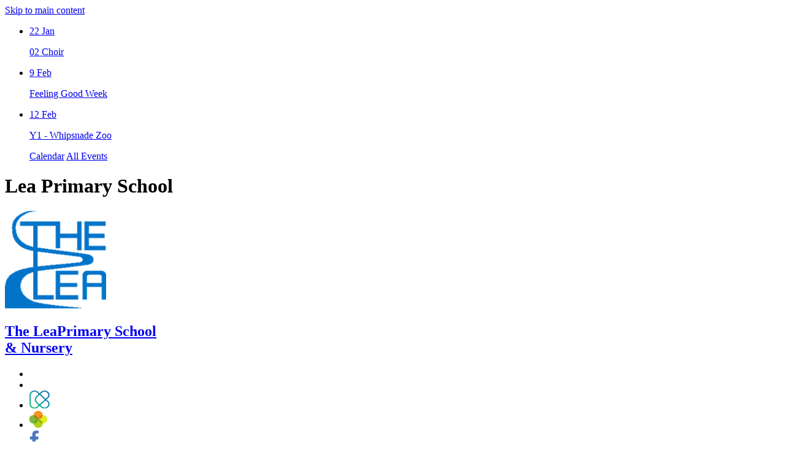

--- FILE ---
content_type: text/html; Charset=UTF-8
request_url: https://lea-pri.herts.sch.uk/Reception/
body_size: 11400
content:
<!-- from CSV -->
<!DOCTYPE html>
<html lang="en">
<head>
	<!--pageID 5172-->
	
		<meta charset="UTF-8">
        
        <title>Lea Primary School - Reception</title>

        <meta name="description" content="Welcome to the website of Lea Primary School
" />
        <meta name="keywords" content="Lea Primary School, Moorland Road, Harpenden, Herts
" />
        <meta name="author" content="Lea Primary School website"/>
        
                <meta name="robots" content="INDEX, FOLLOW"/>
                <meta name="revisit-after" content="2 days"/>
        
        <meta name="rating" content="General"/>
		<meta property="og:site_name" content="Lea Primary School" />
<meta property="og:title" content="Reception" />
<meta property="og:url" content="https://www.leaprimaryal5.greenhousecms.co.uk/Reception/" />
<meta property="og:type" content="website" />
<meta property="og:description" content="&amp;#8220;A person who never made a mistake never tried anything new&amp;#8221; Albert Einstein" />
<meta name="twitter:card" content="summary" />
<meta name="twitter:title" content="Reception" />
<meta name="twitter:description" content="&amp;#8220;A person who never made a mistake never tried anything new&amp;#8221; Albert Einstein" />
<meta name="twitter:url" content="https://www.leaprimaryal5.greenhousecms.co.uk/Reception/" />

        
        <link rel="shortcut icon" href="/favicon.ico?v=GSW" />
        <link rel="icon" href="/favicon.ico?v=GSW" />
	

<link href="/admin/public/c_boxes_buttons.css" rel="stylesheet" type="text/css" />
<link href="/inc/c.css?v=2" rel="stylesheet" type="text/css" media="screen" />

<!-- MOBILE / RESPONSIVE -->
<meta name="viewport" content="width=device-width, initial-scale=1, maximum-scale=2">

<!-- Current position in navigation -->
<style type="text/css">
    .nav li a#nav1009 {
			box-shadow: 0 2px 0 0 #fff;
    }

    #SideHeadingPages li a#subID5172 {
        text-decoration: none;
        background: rgba(255, 255, 255, .1);
    }

    #SideHeadingPages li a#childID5172 {
        text-decoration: none;
        background: rgba(255, 255, 255, .1);
    }

    ul li.sidelist_li {
        display: none;
    }

    ul li.PPID5172 {
        display: block;
    }
#slideOut {display:none;}
.body_1024 #slideOut {display:block}
</style>

<!-- Import jQuery -->
<script type="text/javascript" src="https://ajax.googleapis.com/ajax/libs/jquery/1.8.3/jquery.min.js"></script>
<!--<script src="https://code.jquery.com/jquery-3.5.1.min.js" integrity="sha256-9/aliU8dGd2tb6OSsuzixeV4y/faTqgFtohetphbbj0=" crossorigin="anonymous"></script>-->
<link href="/inc/CSS_public.css"  rel="stylesheet" type="text/css" media="screen" />




</head>

<body class="body_5172">



<!-- Wrapper -->

<a href="#mainholder" class="skip-link">Skip to main content</a>

<div id="wrapper">

    
			<!-- Quick Links Widget -->
            <div id="slideOut" class="clearfix">
				<div id="slideClick"><span></span></div>
				<div id="slideContent">
					<ul class="quick-links">
<li style="text-align: center;"><a class="blue-mid-button" href="/Parents/Term-Dates">Term Dates&nbsp;</a></li>
<li style="text-align: center;"><a class="purple-dark-button" href="/Parents/Letters-to-parents-including-newsletter">Newsletter</a></li>
<li style="text-align: center;"><a class="green-turquoise-button" href="/docs/2025-2026/HCL_Winter25_Hero_JacketVarious_ColdFixed.pdf">Lunch Menu</a></li>
<li style="text-align: center;"><a class="yellow-button" href="/docs/2024-2025/117327_1.pdf">Ofsted Report</a></li>
</ul>

				</div>
				<p class="flip">Quick Links <img alt="Open/Close" role="button" src="/i/design/arrow-open-close-white.png" /></p>
			</div>
			<!-- Quick Links Widget -->
		
				<div id="diary-sec">
		<nav class="SideHeading" id="SideHeadingDiary">
			<ul class="SideList">
				
					<li>
						<a href="/Diary/02-Choir-2026-01-22" class="clearfix" >
							<p class="date"><span>22</span> Jan</p>
							<p class="title"><span>02 Choir</span></p>
						</a>
					</li>
				
					<li>
						<a href="/Diary/Feeling-Good-Week-2026-02-09" class="clearfix" >
							<p class="date"><span>9</span> Feb</p>
							<p class="title"><span>Feeling Good Week</span></p>
						</a>
					</li>
				
					<li>
						<a href="/Diary/Y1-Whipsnade-Zoo-2026-02-12" class="clearfix" >
							<p class="date"><span>12</span> Feb</p>
							<p class="title"><span>Y1 - Whipsnade Zoo</span></p>
						</a>
					</li>
				

									<a href="/Calendar" class="more">Calendar</a>
					<a href="/Diary" class="more">All Events</a>
			</ul>

		</nav>
				</div>
	 
		<div id="slider">

			<header>

				<div class="wrapper">

					<h1 class="hidden" title="Go to home page">Lea Primary School</h1><!-- Title -->

					<div id="logo-index"><a href="/index.asp">
							<img src="/i/design/the-lea-primary-school.png" id="logo" alt="Lea Primary School">
							<h2>The Lea<span>Primary School<br> & Nursery</span></h2>
						</a>
					</div><!-- Logo -->

					<!-- social icons -->
					<ul id="social-dock">

						<!-- Search Link - (needs overlay in footer and js) -->
						<li><a id="FS" href="#search" title="Search"></a></li>

						<!-- Translate -->
						<li title="Translate">
							<div class="translate">
								<div id="google_translate_element"></div>
							</div>
						</li>

						<li><a href="https://www.kindlink.com/" target="_blank"><img src="/i/design/kindlink.png"
									alt="KindLink" title="KindLink"></a></li>

						<li><a href="https://login.arbor.sc/" target="_blank"><img src="/i/design/arbor.png" alt="Arbor"
									title="Arbor"></a>
						</li>

						<li><a href="https://www.facebook.com/LeaSchoolAssociation/" target="_blank"><img src="/i/design/facebook.png" alt="Facebook"
									title="Facebook"></a></li>
					</ul>
				</div><!-- header wrapper -->
			</header><!-- Header -->
 
		</div><!-- Slider -->

    <nav id="navholder">
        <div class="wrapper">
            <ul id="dmenu" class="nav">
<li id="TopNavLi1008"><a href="/" id="nav1008">Home</a>
</li><li id="TopNavLi1009"><a href="#" id="nav1009">Our School</a>
<ul><li><a href="/Admissions/">Admissions</a></li><li><a href="/Nursery/">Nursery</a></li><li><a href="/Our-Offer/">Our Offer</a></li><li><a href="/Reception/">Reception</a></li><li><a href="/Safeguarding/">Safeguarding</a></li><li><a href="/SATs-Key-Data/">SATs &amp; Key Data</a></li><li><a href="/Staffing/">Staffing</a></li><li><a href="/Vision-Values/">Vision &amp; Values</a></li><li><a href="/Welcome/">Welcome</a></li><li><a href="/What-s-In-The-News/">What's In The News</a><ul><li><a href="/Easter-Bonnets/">Easter Bonnets</a></li><li><a href="/World-Book-Day-2025/">World Book Day 2025</a></li></ul></li><li><a href="/Parents/Year-groups/">Year groups</a><ul><li><a href="/Parents/Year_GroupsReception-Class/">Reception Class</a></li><li><a href="/Parents/Year-1/">Year 1</a></li><li><a href="/Parents/Year-2/">Year 2</a></li><li><a href="/Parents/Year-3/">Year 3</a></li><li><a href="/Parents/Year-4/">Year 4</a></li><li><a href="/Parents/Year-5/">Year 5</a></li><li><a href="/Parents/Year-6/">Year 6</a></li><li><a href="/Year-Nursery/">Year Nursery</a></li></ul></li></ul></li><li id="TopNavLi1010"><a href="#" id="nav1010">Curriculum</a>
<ul><li><a href="/Learning/">Our Curriculum</a></li><li><a href="/School-Improvement-Priorities/">School Improvement Priorities</a></li><li><a href="/British-Values/">British Values</a></li><li><a href="/Art-Design-26052024082951/">Art &amp; Design</a></li><li><a href="/Computing/">Computing</a></li><li><a href="/Design-Technology/">Design &amp; Technology</a></li><li><a href="/Early-Years-Curriculum/">Early Years Curriculum</a></li><li><a href="/Forest-School/">Forest School</a></li><li><a href="/French-Modern-Foreign-Language/">French - Modern Foreign Language</a></li><li><a href="/Geography/">Geography</a></li><li><a href="/History/">History</a></li><li><a href="/Maths/">Maths</a></li><li><a href="/Music/">Music including Music Development Plan</a></li><li><a href="/P-E/">P.E.</a></li><li><a href="/Personal-Development/">Personal Development</a></li><li><a href="/Phonics/">Phonics</a></li><li><a href="/PSHE-RSE/">PSHE &amp; RSE</a></li><li><a href="/R-E/">R.E.</a></li><li><a href="/Curriculum/Reading/">Reading</a></li><li><a href="/Science/">Science</a></li><li><a href="/Writing/">Writing</a></li></ul></li><li id="TopNavLi1011"><a href="#" id="nav1011">Parents/Carers</a>
<ul><li><a href="/Parents/Term-Dates/">Term Dates</a></li><li><a href="/Parents/Letters-to-parents-including-newsletter/">Newsletters/Letters</a></li><li><a href="/Parents/Wraparound-Care/">Wraparound Care</a></li><li><a href="/Parents/Music-Lessons/">Music Lessons</a></li><li><a href="/Parents/Frequently-Asked-Questions/">Frequently Asked Questions</a></li><li><a href="/Parents/Trips-at-The-Lea/">Trips at The Lea</a></li><li><a href="/Parents/Uniform/">Uniform</a></li><li><a href="/Parents/Attendance/">Attendance</a></li><li><a href="/Staying-safe-on-the-Internet/">Staying safe on the Internet</a></li></ul></li><li id="TopNavLi1012"><a href="/Governance" id="nav1012">Governance</a>
<ul><li><a href="/Governance/">Governance</a></li></ul></li><li id="TopNavLi1013"><a href="/News" id="nav1013">Statutory</a>
<ul><li><a href="/News/">Statutory Information</a></li></ul></li><li id="TopNavLi1014"><a href="/contact" id="nav1014">Contact Us</a>
<ul><li><a href="/Contact-Information/">Contact Information</a></li><li><a href="/Legal/">Terms of Use</a></li></ul></li></ul>
        </div>
    </nav>











	<!-- Main Holder -->

	<div id="mainholder">
		<div class="wrapper-inside">
	<div class="ColumnRight">
<nav id="SideHeadingPages" class="SideHeading"><h2>Our School</h2>
<ul class="SideList"><li><a href="/Admissions/" id="subID3250">Admissions</a></li><li><a href="/Nursery/" id="subID5181">Nursery</a></li><li><a href="/Our-Offer/" id="subID6116">Our Offer</a></li><li><a href="/Reception/" id="subID5172">Reception</a></li><li><a href="/Safeguarding/" id="subID3535">Safeguarding</a></li><li><a href="/SATs-Key-Data/" id="subID4863">SATs &amp; Key Data</a></li><li><a href="/Staffing/" id="subID3536">Staffing</a></li><li><a href="/Vision-Values/" id="subID2915">Vision &amp; Values</a></li><li><a href="/Welcome/" id="subID2914">Welcome</a></li><li><a href="/What-s-In-The-News/" id="subID35887">What's In The News</a></li><li class="sidelist_li PPID35887"><a href="/Easter-Bonnets/" class="child" id="childID37036">Easter Bonnets</a></li><li class="sidelist_li PPID35887"><a href="/World-Book-Day-2025/" class="child" id="childID36472">World Book Day 2025</a></li><li><a href="/Parents/Year-groups/" id="subID35540">Year groups</a></li><li class="sidelist_li PPID35540"><a href="/Parents/Year_GroupsReception-Class/" class="child" id="childID35533">Reception Class</a></li><li class="sidelist_li PPID35540"><a href="/Parents/Year-1/" class="child" id="childID35534">Year 1</a></li><li class="sidelist_li PPID35540"><a href="/Parents/Year-2/" class="child" id="childID35535">Year 2</a></li><li class="sidelist_li PPID35540"><a href="/Parents/Year-3/" class="child" id="childID35536">Year 3</a></li><li class="sidelist_li PPID35540"><a href="/Parents/Year-4/" class="child" id="childID35537">Year 4</a></li><li class="sidelist_li PPID35540"><a href="/Parents/Year-5/" class="child" id="childID35538">Year 5</a></li><li class="sidelist_li PPID35540"><a href="/Parents/Year-6/" class="child" id="childID35539">Year 6</a></li><li class="sidelist_li PPID35540"><a href="/Year-Nursery/" class="child" id="childID38097">Year Nursery</a></li>
</ul></nav>
</div>
<div class="Content2Column">
<div class="box-blue-mid">
<h1 class="HTXT"><span style="color: #ffffff;">Reception</span></h1>
</div>
<p>&nbsp;</p>
<h4>Reception&nbsp;Curriculum</h4>
<p>In Reception, we follow the Early Years Foundation Stage curriculum.</p>
<p>Children in Reception learn through play and through the positive relationships and stimulating environment they are immersed in. They are encouraged to learn from their mistakes, take risks and are supported to feel confident to do this within our setting. We recognise that children develop quickly in the Early Years and believe a child&rsquo;s experiences, early on, will have a major impact and shape their future life chances.</p>
<p>The children are taught through a mixture of Adult directed activities and child initiated learning opportunities and are questioned and supported by our team of dedicated staff who ensure the children are happy and excited to learn and are ready and prepared for the next stage of their development.</p>
<p>Our school values of kindness, respect, ambition and pride underpin everything we do.</p>
<p>Children in Reception class visit our <a href="/Forest-School">Forest School</a> area on a bi-weekly basis.&nbsp;&nbsp;</p>
<h4>Reception&nbsp;Tours&nbsp;</h4>
<div class="entry-content clearfix">
<p>The Lea Primary and Nursery is a small, nurturing and inclusive one-form entry school in Harpenden. Our school&rsquo;s vision is to be at the&nbsp;<strong>forefront of high-quality education</strong>.</p>
<p>Reception&nbsp;tours are held between November -January each year.&nbsp; Dates for this year are:</p>
<p>Friday 7th November 09:15 - 10:15</p>
<p>Tuesday 11th November&nbsp;<span>09:15 - 10:15</span></p>
<p>Thursday 20th November&nbsp;<span>09:15 - 10:15</span></p>
<p>If you are considering an in-year admission and would like to look around the school please contact the school office.&nbsp;&nbsp;</p>
</div>
<h4>Reception&nbsp;Admissions</h4>
<p>Please see our<span> <a href="/Admissions">Admissions page</a></span><span>&nbsp;</span>for details on how to apply for a Reception place.</p>
<p>&nbsp;</p>
</div>

        </div><!--wrapper-inside-->
	</div>
</div>

<!-- Footer -->
<footer>

	<!-- put database code like diary and news items in here -->
	

		<div class="wrapper">

			<div class="left">
				<p id="copyright">&copy; 2026 | <a href="/legal">Legal Information</a></p>
				<p id="credit"><a href="https://www.greenhouseschoolwebsites.co.uk/school-website-design/"
						target="_blank">Website Design</a> by <a href="https://www.greenhouseschoolwebsites.co.uk"
						target="_blank">Greenhouse School Websites</a>
				</p>
			</div>

			<div class="right">
				<p class="address">Moorland Road, Harpenden, Herts AL5 4LE</p>
				<div class="contact">
					<p class="telephone">01582 767939</p>
					<span> | </span>
					<a
						href="mailto:admin@lea-pri.herts.sch.uk?subject=Enquiry%20from%20website">admin@lea-pri.herts.sch.uk</a>
				</div>
			</div>
		</div>
</footer>

	<!-- top btn -->
	<a href="#wrapper" class="top-btn" title="back to top of page">&uarr;</a>

	<!-- Search Form Overlay -->
	<div id="search">
		<form id="FS" method="post" action="/inc/Search/">
			<label for="search-field" class="sr-only">Search site</label>

<input placeholder="Search site" name="S" type="search" id="search-field"
				onfocus="resetsearch()" value="Search site">
		</form>
	</div>

<section id="awards">
	<div class="CMSawards">
    <ul>
        <li>&nbsp;</li>
    </ul>
</div>

</section>

<script type="text/javascript" src="//translate.google.com/translate_a/element.js?cb=googleTranslateElementInit">
</script>

<script type="text/javascript">
	function googleTranslateElementInit() {
		new google.translate.TranslateElement({
			pageLanguage: 'en'
		}, 'google_translate_element');
	}
</script>

<script type="text/javascript" src="/inc/js/scripts.min.js"></script>

<script type="text/javascript">

	// -----  meanmenu

	$(document).ready(function () {
		$('nav#navholder .wrapper').meanmenu({
			meanMenuContainer: '#wrapper', // Choose where meanmenu will be placed within the HTML
			meanScreenWidth: "990", // set the screen width you want meanmenu to kick in at
			meanRevealPosition: "center", // left right or center positions
			meanRevealPositionDistance: "", // Tweak the position of the menu from the left / right
			meanShowChildren: true, // true to show children in the menu, false to hide them
			meanExpandableChildren: true, // true to allow expand/collapse children
			meanRemoveAttrs: true, // true to remove classes and IDs, false to keep them
			meanDisplay: "block", // override display method for table cell based layouts e.g. table-cell
			removeElements: "" // set to hide page elements
		});
	});

		// ----- backstretch

  $("#slider").backstretch([
           	  	"/i/photos/Gallery/Home/010.jpg" , 
  	  	"/i/photos/Gallery/Home/IMG_5895.jpg" , 
  	  	"/i/photos/Gallery/Home/IMG_5917.jpg" , 
  	  	"/i/photos/Gallery/Home/IMG_5931.jpg" , 
  	  	"/i/photos/Gallery/Home/original-D028C41B-5ECF-4E30-950F-518D311F471B__1_.jpeg" , 

	], {
	  duration: 4000
	  , fade: 550
		}
	);
  	<!-- banimgs = 6 banimgsize = 562500 -->

		// ------------------------------ Search Overlay

		$(document).ready(function () {
			$('a[href="#search"]').on('click', function (event) {
				$('#search').addClass('open');
				setTimeout(function () {
					$('input[name="S"]').focus()
				});
			});
			$('#search, #search button.close').on('click keyup', function (event) {
				if (event.target == this || event.target.className == 'close' || event.keyCode == 27) {
					$(this).removeClass('open');
				}
			});
		});

		//-------------------------------- News Diary pullout tab

		$("#diary-sec").click(function () {
			$("#diary-sec").toggleClass("SideHeadingDiaryOut", 100);
		});


		// ------------------------------ sticky navholder and back to top button

		$("document").ready(function () {
			// Nav stick to top
			$(window).bind('scroll', function () {
				if ($(window).scrollTop() > 250) {
					$('.sticky').addClass('fixed');
				} else {
					$('.sticky').removeClass('fixed');
				}
			});
		});

		$("document").ready(function () {
			$(window).bind('scroll', function () {
				if ($(window).scrollTop() > 1000) {
					$('.top-btn').addClass('show-top-btn');
				} else {
					$('.top-btn').removeClass('show-top-btn');
				}
			});
		});
		
	// ----- reset site search form on focus

	function resetsearch() {
		$("#search-field").val("");
	}

	// ----- hide awards bar if empty

	$(document).ready(function () {
		var awb = $('.CMSawards li img').length;
		if (awb == 0) {
			$('.CMSawards').attr('class', 'hidden');
			$('#awards').hide();
		}

		// ----- add parent class to 2nd level links with children

		$("#dmenu li li a").each(function () {
			if ($(this).next().length > 0) {
				$(this).addClass("parent");
			};
		});
	});

	// ----- column swapping

	function checkWidth() {
		var windowSize = $(window).width();
		if (windowSize < 990) {
			$(".ColumnLeft").insertAfter(".Content2Column");
			$(".ColumnRight").insertAfter(".Content2Column");
		} else {
			$(".ColumnLeft").insertBefore(".Content2Column");
			$(".ColumnRight").insertBefore(".Content2Column");
		}
	}
	checkWidth();
	//$(window).bind('resize orientationchange', function () {
	//	checkWidth();
	//});

// ----- dealing with empty columns

	var cleft = $.trim($('.ColumnLeft').text()).length;
	var cright = $.trim($('.ColumnRight').text()).length;

	if (cleft < 4 && cright < 4) {
		$('.Content2Column').attr('class', 'Content1Column');
		$('.ColumnLeft, .ColumnRight').hide();
	}
	if (cleft > 4 && cright < 4) {
		$('.Content3Column').attr('class', 'Content2Column');
		$('.ColumnRight').hide();
	}
	if (cleft < 4 && cright > 4) {
		$('.Content3Column').attr('class', 'Content2Column');
		$('.ColumnLeft').hide();
	}

	// ----- prevent # link from having action

	$('a[href="#"]:not(.auto-list-modal)').click(function (e) {
		e.preventDefault();
	});
</script>

<script type="text/javascript" charset="UTF-8" src="/admin/public/cookies.js" async></script>




<script type="text/javascript">	
	//// add tableborder class on small displays
	if ($(window).width() < 960) {
		$('table').each(function() {
			if ($(this).prop('scrollWidth') > $(this).width() ) {
				$(this).wrap("<div class='js-scrollable'></div>");
				if (!$(this).attr('class') || !$(this).attr('class').length) $(this).addClass('tableborder')
				new ScrollHint('.js-scrollable');
				}						
			})
	}
	
	if ($(window).width() < 500) {
		var MobileImage = $('#mainholder img');
			MobileImage.each(function () {
				var that = $(this);
				if (that.width() > 200) {
					that.addClass('imagefullwidth');
				}
			})
	}
	
	$( window ).resize(function() {
			$('table').each(function() {
					if (!$(this).attr('class') || !$(this).attr('class').length) $(this).addClass('tableborder')
				})
	});
	//$('table').click(function () {
		//$(".scroll-hint-icon'").hide();
		//});

	// block search from submitting if empty		
	document.getElementById("FS").onsubmit = function () {
		if (!document.getElementById("search-field").value) {
			 document.getElementById("search-field").placeholder='Enter search text';
			return false;
		}
	else {
		document.getElementById("search-submit").disabled = true;
				return true;
		}
	}

// add alt tags to .backstretch images
document.addEventListener('DOMContentLoaded', function () {
function addAltTags() {
const altImages = document.querySelectorAll('.backstretch img');
altImages.forEach(function (img) {if (!img.hasAttribute('alt') || img.getAttribute('alt').trim() === '') {img.setAttribute('alt', 'A photo from Lea Primary School');}});}
addAltTags();
const altObserver = new MutationObserver(addAltTags);
altObserver.observe(document.querySelector('.backstretch'), {childList: true,subtree: true});
});
</script> 


<!-- inline modal code -->
	<link rel="stylesheet" href="/admin/inc/FrontEndFiles/modal/gswMultiModal.css">
	<script src="/admin/inc/FrontEndFiles/modal/gswMultiModal.js"></script>
<!-- end modal code -->


<!-- Stats -->


<!-- Google tag (gtag.js) google analytics GA26 -->
<script async src="https://www.googletagmanager.com/gtag/js?id=G-PP7NVQ6T3G"></script>
<script>
  window.dataLayer = window.dataLayer || [];
  function gtag(){dataLayer.push(arguments);}
  gtag('js', new Date());

  gtag('config', 'G-PP7NVQ6T3G');
</script>



</body>
</html>
